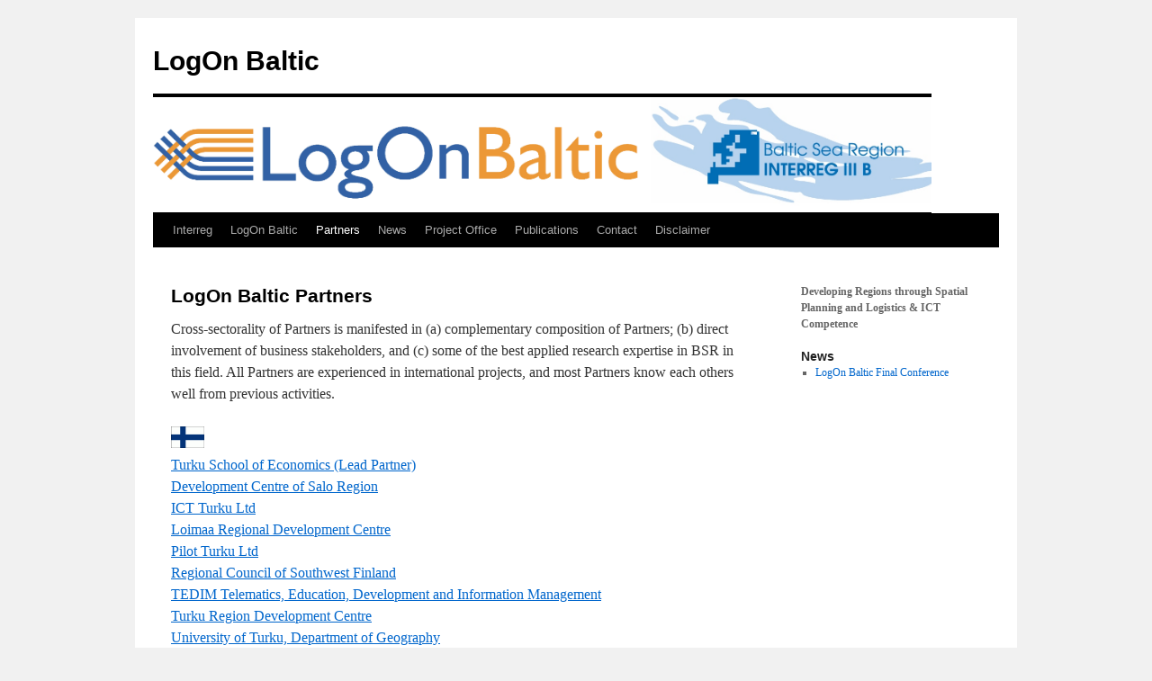

--- FILE ---
content_type: text/html; charset=UTF-8
request_url: https://blogit.utu.fi/logonbaltic/logon-baltic-partners/
body_size: 53792
content:
<!DOCTYPE html>
<html lang="en-GB">
<head>
<meta charset="UTF-8" />
<title>
LogOn Baltic Partners | LogOn Baltic	</title>
<link rel="profile" href="https://gmpg.org/xfn/11" />
<link rel="stylesheet" type="text/css" media="all" href="https://blogit.utu.fi/logonbaltic/wp-content/themes/twentyten/style.css?ver=20250415" />
<link rel="pingback" href="https://blogit.utu.fi/logonbaltic/xmlrpc.php">
		<script type="text/javascript">
			(function(window) {
				window.dm_redirect_to = function(){
					if( "" ){
						window.location.href = "";
					}else{
						window.location.reload();
					}
				};
				var document = window.document;
				var url = 'https://blogit.utu.fi/dm-sso-endpoint/1769065982/?dm_action=domainmap-check-login-status&domain=blogit.utu.fi';
				var iframe = document.createElement('iframe');
				(iframe.frameElement || iframe).style.cssText =
						"width: 0; height: 0; border: 0";
				iframe.src = "javascript:false";
				var where = document.getElementsByTagName('script')[0];
				where.parentNode.insertBefore(iframe, where);
				var doc = iframe.contentWindow.document;
				doc.open().write('<body onload="'+
						'var js = document.createElement(\'script\');'+
						'js.src = \''+ url +'\';'+
						'document.body.appendChild(js);">');
				doc.close();

			}(parent.window));
		</script>
		<meta name='robots' content='max-image-preview:large' />
	<style>img:is([sizes="auto" i], [sizes^="auto," i]) { contain-intrinsic-size: 3000px 1500px }</style>
	<link rel="alternate" type="application/rss+xml" title="LogOn Baltic &raquo; Feed" href="https://blogit.utu.fi/logonbaltic/feed/" />
<link rel="alternate" type="application/rss+xml" title="LogOn Baltic &raquo; Comments Feed" href="https://blogit.utu.fi/logonbaltic/comments/feed/" />
<script type="text/javascript">
/* <![CDATA[ */
window._wpemojiSettings = {"baseUrl":"https:\/\/s.w.org\/images\/core\/emoji\/16.0.1\/72x72\/","ext":".png","svgUrl":"https:\/\/s.w.org\/images\/core\/emoji\/16.0.1\/svg\/","svgExt":".svg","source":{"concatemoji":"https:\/\/blogit.utu.fi\/logonbaltic\/wp-includes\/js\/wp-emoji-release.min.js?ver=6.8.3"}};
/*! This file is auto-generated */
!function(s,n){var o,i,e;function c(e){try{var t={supportTests:e,timestamp:(new Date).valueOf()};sessionStorage.setItem(o,JSON.stringify(t))}catch(e){}}function p(e,t,n){e.clearRect(0,0,e.canvas.width,e.canvas.height),e.fillText(t,0,0);var t=new Uint32Array(e.getImageData(0,0,e.canvas.width,e.canvas.height).data),a=(e.clearRect(0,0,e.canvas.width,e.canvas.height),e.fillText(n,0,0),new Uint32Array(e.getImageData(0,0,e.canvas.width,e.canvas.height).data));return t.every(function(e,t){return e===a[t]})}function u(e,t){e.clearRect(0,0,e.canvas.width,e.canvas.height),e.fillText(t,0,0);for(var n=e.getImageData(16,16,1,1),a=0;a<n.data.length;a++)if(0!==n.data[a])return!1;return!0}function f(e,t,n,a){switch(t){case"flag":return n(e,"\ud83c\udff3\ufe0f\u200d\u26a7\ufe0f","\ud83c\udff3\ufe0f\u200b\u26a7\ufe0f")?!1:!n(e,"\ud83c\udde8\ud83c\uddf6","\ud83c\udde8\u200b\ud83c\uddf6")&&!n(e,"\ud83c\udff4\udb40\udc67\udb40\udc62\udb40\udc65\udb40\udc6e\udb40\udc67\udb40\udc7f","\ud83c\udff4\u200b\udb40\udc67\u200b\udb40\udc62\u200b\udb40\udc65\u200b\udb40\udc6e\u200b\udb40\udc67\u200b\udb40\udc7f");case"emoji":return!a(e,"\ud83e\udedf")}return!1}function g(e,t,n,a){var r="undefined"!=typeof WorkerGlobalScope&&self instanceof WorkerGlobalScope?new OffscreenCanvas(300,150):s.createElement("canvas"),o=r.getContext("2d",{willReadFrequently:!0}),i=(o.textBaseline="top",o.font="600 32px Arial",{});return e.forEach(function(e){i[e]=t(o,e,n,a)}),i}function t(e){var t=s.createElement("script");t.src=e,t.defer=!0,s.head.appendChild(t)}"undefined"!=typeof Promise&&(o="wpEmojiSettingsSupports",i=["flag","emoji"],n.supports={everything:!0,everythingExceptFlag:!0},e=new Promise(function(e){s.addEventListener("DOMContentLoaded",e,{once:!0})}),new Promise(function(t){var n=function(){try{var e=JSON.parse(sessionStorage.getItem(o));if("object"==typeof e&&"number"==typeof e.timestamp&&(new Date).valueOf()<e.timestamp+604800&&"object"==typeof e.supportTests)return e.supportTests}catch(e){}return null}();if(!n){if("undefined"!=typeof Worker&&"undefined"!=typeof OffscreenCanvas&&"undefined"!=typeof URL&&URL.createObjectURL&&"undefined"!=typeof Blob)try{var e="postMessage("+g.toString()+"("+[JSON.stringify(i),f.toString(),p.toString(),u.toString()].join(",")+"));",a=new Blob([e],{type:"text/javascript"}),r=new Worker(URL.createObjectURL(a),{name:"wpTestEmojiSupports"});return void(r.onmessage=function(e){c(n=e.data),r.terminate(),t(n)})}catch(e){}c(n=g(i,f,p,u))}t(n)}).then(function(e){for(var t in e)n.supports[t]=e[t],n.supports.everything=n.supports.everything&&n.supports[t],"flag"!==t&&(n.supports.everythingExceptFlag=n.supports.everythingExceptFlag&&n.supports[t]);n.supports.everythingExceptFlag=n.supports.everythingExceptFlag&&!n.supports.flag,n.DOMReady=!1,n.readyCallback=function(){n.DOMReady=!0}}).then(function(){return e}).then(function(){var e;n.supports.everything||(n.readyCallback(),(e=n.source||{}).concatemoji?t(e.concatemoji):e.wpemoji&&e.twemoji&&(t(e.twemoji),t(e.wpemoji)))}))}((window,document),window._wpemojiSettings);
/* ]]> */
</script>
<style id='wp-emoji-styles-inline-css' type='text/css'>

	img.wp-smiley, img.emoji {
		display: inline !important;
		border: none !important;
		box-shadow: none !important;
		height: 1em !important;
		width: 1em !important;
		margin: 0 0.07em !important;
		vertical-align: -0.1em !important;
		background: none !important;
		padding: 0 !important;
	}
</style>
<link rel='stylesheet' id='wp-block-library-css' href='https://blogit.utu.fi/logonbaltic/wp-includes/css/dist/block-library/style.min.css?ver=6.8.3' type='text/css' media='all' />
<style id='wp-block-library-theme-inline-css' type='text/css'>
.wp-block-audio :where(figcaption){color:#555;font-size:13px;text-align:center}.is-dark-theme .wp-block-audio :where(figcaption){color:#ffffffa6}.wp-block-audio{margin:0 0 1em}.wp-block-code{border:1px solid #ccc;border-radius:4px;font-family:Menlo,Consolas,monaco,monospace;padding:.8em 1em}.wp-block-embed :where(figcaption){color:#555;font-size:13px;text-align:center}.is-dark-theme .wp-block-embed :where(figcaption){color:#ffffffa6}.wp-block-embed{margin:0 0 1em}.blocks-gallery-caption{color:#555;font-size:13px;text-align:center}.is-dark-theme .blocks-gallery-caption{color:#ffffffa6}:root :where(.wp-block-image figcaption){color:#555;font-size:13px;text-align:center}.is-dark-theme :root :where(.wp-block-image figcaption){color:#ffffffa6}.wp-block-image{margin:0 0 1em}.wp-block-pullquote{border-bottom:4px solid;border-top:4px solid;color:currentColor;margin-bottom:1.75em}.wp-block-pullquote cite,.wp-block-pullquote footer,.wp-block-pullquote__citation{color:currentColor;font-size:.8125em;font-style:normal;text-transform:uppercase}.wp-block-quote{border-left:.25em solid;margin:0 0 1.75em;padding-left:1em}.wp-block-quote cite,.wp-block-quote footer{color:currentColor;font-size:.8125em;font-style:normal;position:relative}.wp-block-quote:where(.has-text-align-right){border-left:none;border-right:.25em solid;padding-left:0;padding-right:1em}.wp-block-quote:where(.has-text-align-center){border:none;padding-left:0}.wp-block-quote.is-large,.wp-block-quote.is-style-large,.wp-block-quote:where(.is-style-plain){border:none}.wp-block-search .wp-block-search__label{font-weight:700}.wp-block-search__button{border:1px solid #ccc;padding:.375em .625em}:where(.wp-block-group.has-background){padding:1.25em 2.375em}.wp-block-separator.has-css-opacity{opacity:.4}.wp-block-separator{border:none;border-bottom:2px solid;margin-left:auto;margin-right:auto}.wp-block-separator.has-alpha-channel-opacity{opacity:1}.wp-block-separator:not(.is-style-wide):not(.is-style-dots){width:100px}.wp-block-separator.has-background:not(.is-style-dots){border-bottom:none;height:1px}.wp-block-separator.has-background:not(.is-style-wide):not(.is-style-dots){height:2px}.wp-block-table{margin:0 0 1em}.wp-block-table td,.wp-block-table th{word-break:normal}.wp-block-table :where(figcaption){color:#555;font-size:13px;text-align:center}.is-dark-theme .wp-block-table :where(figcaption){color:#ffffffa6}.wp-block-video :where(figcaption){color:#555;font-size:13px;text-align:center}.is-dark-theme .wp-block-video :where(figcaption){color:#ffffffa6}.wp-block-video{margin:0 0 1em}:root :where(.wp-block-template-part.has-background){margin-bottom:0;margin-top:0;padding:1.25em 2.375em}
</style>
<style id='classic-theme-styles-inline-css' type='text/css'>
/*! This file is auto-generated */
.wp-block-button__link{color:#fff;background-color:#32373c;border-radius:9999px;box-shadow:none;text-decoration:none;padding:calc(.667em + 2px) calc(1.333em + 2px);font-size:1.125em}.wp-block-file__button{background:#32373c;color:#fff;text-decoration:none}
</style>
<style id='wsi-iframe-block-style-inline-css' type='text/css'>
/*!***************************************************************************************************************************************************************************************************************************************!*\
  !*** css ./node_modules/css-loader/dist/cjs.js??ruleSet[1].rules[3].use[1]!./node_modules/postcss-loader/dist/cjs.js??ruleSet[1].rules[3].use[2]!./node_modules/sass-loader/dist/cjs.js??ruleSet[1].rules[3].use[3]!./src/style.scss ***!
  \***************************************************************************************************************************************************************************************************************************************/
/**
 * The following styles get applied both on the front of your site
 * and in the editor.
 *
 * Replace them with your own styles or remove the file completely.
 */
.iframe-block-container {
  display: flex;
  justify-content: center;
}

/*# sourceMappingURL=style-index.css.map*/
</style>
<style id='global-styles-inline-css' type='text/css'>
:root{--wp--preset--aspect-ratio--square: 1;--wp--preset--aspect-ratio--4-3: 4/3;--wp--preset--aspect-ratio--3-4: 3/4;--wp--preset--aspect-ratio--3-2: 3/2;--wp--preset--aspect-ratio--2-3: 2/3;--wp--preset--aspect-ratio--16-9: 16/9;--wp--preset--aspect-ratio--9-16: 9/16;--wp--preset--color--black: #000;--wp--preset--color--cyan-bluish-gray: #abb8c3;--wp--preset--color--white: #fff;--wp--preset--color--pale-pink: #f78da7;--wp--preset--color--vivid-red: #cf2e2e;--wp--preset--color--luminous-vivid-orange: #ff6900;--wp--preset--color--luminous-vivid-amber: #fcb900;--wp--preset--color--light-green-cyan: #7bdcb5;--wp--preset--color--vivid-green-cyan: #00d084;--wp--preset--color--pale-cyan-blue: #8ed1fc;--wp--preset--color--vivid-cyan-blue: #0693e3;--wp--preset--color--vivid-purple: #9b51e0;--wp--preset--color--blue: #0066cc;--wp--preset--color--medium-gray: #666;--wp--preset--color--light-gray: #f1f1f1;--wp--preset--gradient--vivid-cyan-blue-to-vivid-purple: linear-gradient(135deg,rgba(6,147,227,1) 0%,rgb(155,81,224) 100%);--wp--preset--gradient--light-green-cyan-to-vivid-green-cyan: linear-gradient(135deg,rgb(122,220,180) 0%,rgb(0,208,130) 100%);--wp--preset--gradient--luminous-vivid-amber-to-luminous-vivid-orange: linear-gradient(135deg,rgba(252,185,0,1) 0%,rgba(255,105,0,1) 100%);--wp--preset--gradient--luminous-vivid-orange-to-vivid-red: linear-gradient(135deg,rgba(255,105,0,1) 0%,rgb(207,46,46) 100%);--wp--preset--gradient--very-light-gray-to-cyan-bluish-gray: linear-gradient(135deg,rgb(238,238,238) 0%,rgb(169,184,195) 100%);--wp--preset--gradient--cool-to-warm-spectrum: linear-gradient(135deg,rgb(74,234,220) 0%,rgb(151,120,209) 20%,rgb(207,42,186) 40%,rgb(238,44,130) 60%,rgb(251,105,98) 80%,rgb(254,248,76) 100%);--wp--preset--gradient--blush-light-purple: linear-gradient(135deg,rgb(255,206,236) 0%,rgb(152,150,240) 100%);--wp--preset--gradient--blush-bordeaux: linear-gradient(135deg,rgb(254,205,165) 0%,rgb(254,45,45) 50%,rgb(107,0,62) 100%);--wp--preset--gradient--luminous-dusk: linear-gradient(135deg,rgb(255,203,112) 0%,rgb(199,81,192) 50%,rgb(65,88,208) 100%);--wp--preset--gradient--pale-ocean: linear-gradient(135deg,rgb(255,245,203) 0%,rgb(182,227,212) 50%,rgb(51,167,181) 100%);--wp--preset--gradient--electric-grass: linear-gradient(135deg,rgb(202,248,128) 0%,rgb(113,206,126) 100%);--wp--preset--gradient--midnight: linear-gradient(135deg,rgb(2,3,129) 0%,rgb(40,116,252) 100%);--wp--preset--font-size--small: 13px;--wp--preset--font-size--medium: 20px;--wp--preset--font-size--large: 36px;--wp--preset--font-size--x-large: 42px;--wp--preset--spacing--20: 0.44rem;--wp--preset--spacing--30: 0.67rem;--wp--preset--spacing--40: 1rem;--wp--preset--spacing--50: 1.5rem;--wp--preset--spacing--60: 2.25rem;--wp--preset--spacing--70: 3.38rem;--wp--preset--spacing--80: 5.06rem;--wp--preset--shadow--natural: 6px 6px 9px rgba(0, 0, 0, 0.2);--wp--preset--shadow--deep: 12px 12px 50px rgba(0, 0, 0, 0.4);--wp--preset--shadow--sharp: 6px 6px 0px rgba(0, 0, 0, 0.2);--wp--preset--shadow--outlined: 6px 6px 0px -3px rgba(255, 255, 255, 1), 6px 6px rgba(0, 0, 0, 1);--wp--preset--shadow--crisp: 6px 6px 0px rgba(0, 0, 0, 1);}:where(.is-layout-flex){gap: 0.5em;}:where(.is-layout-grid){gap: 0.5em;}body .is-layout-flex{display: flex;}.is-layout-flex{flex-wrap: wrap;align-items: center;}.is-layout-flex > :is(*, div){margin: 0;}body .is-layout-grid{display: grid;}.is-layout-grid > :is(*, div){margin: 0;}:where(.wp-block-columns.is-layout-flex){gap: 2em;}:where(.wp-block-columns.is-layout-grid){gap: 2em;}:where(.wp-block-post-template.is-layout-flex){gap: 1.25em;}:where(.wp-block-post-template.is-layout-grid){gap: 1.25em;}.has-black-color{color: var(--wp--preset--color--black) !important;}.has-cyan-bluish-gray-color{color: var(--wp--preset--color--cyan-bluish-gray) !important;}.has-white-color{color: var(--wp--preset--color--white) !important;}.has-pale-pink-color{color: var(--wp--preset--color--pale-pink) !important;}.has-vivid-red-color{color: var(--wp--preset--color--vivid-red) !important;}.has-luminous-vivid-orange-color{color: var(--wp--preset--color--luminous-vivid-orange) !important;}.has-luminous-vivid-amber-color{color: var(--wp--preset--color--luminous-vivid-amber) !important;}.has-light-green-cyan-color{color: var(--wp--preset--color--light-green-cyan) !important;}.has-vivid-green-cyan-color{color: var(--wp--preset--color--vivid-green-cyan) !important;}.has-pale-cyan-blue-color{color: var(--wp--preset--color--pale-cyan-blue) !important;}.has-vivid-cyan-blue-color{color: var(--wp--preset--color--vivid-cyan-blue) !important;}.has-vivid-purple-color{color: var(--wp--preset--color--vivid-purple) !important;}.has-black-background-color{background-color: var(--wp--preset--color--black) !important;}.has-cyan-bluish-gray-background-color{background-color: var(--wp--preset--color--cyan-bluish-gray) !important;}.has-white-background-color{background-color: var(--wp--preset--color--white) !important;}.has-pale-pink-background-color{background-color: var(--wp--preset--color--pale-pink) !important;}.has-vivid-red-background-color{background-color: var(--wp--preset--color--vivid-red) !important;}.has-luminous-vivid-orange-background-color{background-color: var(--wp--preset--color--luminous-vivid-orange) !important;}.has-luminous-vivid-amber-background-color{background-color: var(--wp--preset--color--luminous-vivid-amber) !important;}.has-light-green-cyan-background-color{background-color: var(--wp--preset--color--light-green-cyan) !important;}.has-vivid-green-cyan-background-color{background-color: var(--wp--preset--color--vivid-green-cyan) !important;}.has-pale-cyan-blue-background-color{background-color: var(--wp--preset--color--pale-cyan-blue) !important;}.has-vivid-cyan-blue-background-color{background-color: var(--wp--preset--color--vivid-cyan-blue) !important;}.has-vivid-purple-background-color{background-color: var(--wp--preset--color--vivid-purple) !important;}.has-black-border-color{border-color: var(--wp--preset--color--black) !important;}.has-cyan-bluish-gray-border-color{border-color: var(--wp--preset--color--cyan-bluish-gray) !important;}.has-white-border-color{border-color: var(--wp--preset--color--white) !important;}.has-pale-pink-border-color{border-color: var(--wp--preset--color--pale-pink) !important;}.has-vivid-red-border-color{border-color: var(--wp--preset--color--vivid-red) !important;}.has-luminous-vivid-orange-border-color{border-color: var(--wp--preset--color--luminous-vivid-orange) !important;}.has-luminous-vivid-amber-border-color{border-color: var(--wp--preset--color--luminous-vivid-amber) !important;}.has-light-green-cyan-border-color{border-color: var(--wp--preset--color--light-green-cyan) !important;}.has-vivid-green-cyan-border-color{border-color: var(--wp--preset--color--vivid-green-cyan) !important;}.has-pale-cyan-blue-border-color{border-color: var(--wp--preset--color--pale-cyan-blue) !important;}.has-vivid-cyan-blue-border-color{border-color: var(--wp--preset--color--vivid-cyan-blue) !important;}.has-vivid-purple-border-color{border-color: var(--wp--preset--color--vivid-purple) !important;}.has-vivid-cyan-blue-to-vivid-purple-gradient-background{background: var(--wp--preset--gradient--vivid-cyan-blue-to-vivid-purple) !important;}.has-light-green-cyan-to-vivid-green-cyan-gradient-background{background: var(--wp--preset--gradient--light-green-cyan-to-vivid-green-cyan) !important;}.has-luminous-vivid-amber-to-luminous-vivid-orange-gradient-background{background: var(--wp--preset--gradient--luminous-vivid-amber-to-luminous-vivid-orange) !important;}.has-luminous-vivid-orange-to-vivid-red-gradient-background{background: var(--wp--preset--gradient--luminous-vivid-orange-to-vivid-red) !important;}.has-very-light-gray-to-cyan-bluish-gray-gradient-background{background: var(--wp--preset--gradient--very-light-gray-to-cyan-bluish-gray) !important;}.has-cool-to-warm-spectrum-gradient-background{background: var(--wp--preset--gradient--cool-to-warm-spectrum) !important;}.has-blush-light-purple-gradient-background{background: var(--wp--preset--gradient--blush-light-purple) !important;}.has-blush-bordeaux-gradient-background{background: var(--wp--preset--gradient--blush-bordeaux) !important;}.has-luminous-dusk-gradient-background{background: var(--wp--preset--gradient--luminous-dusk) !important;}.has-pale-ocean-gradient-background{background: var(--wp--preset--gradient--pale-ocean) !important;}.has-electric-grass-gradient-background{background: var(--wp--preset--gradient--electric-grass) !important;}.has-midnight-gradient-background{background: var(--wp--preset--gradient--midnight) !important;}.has-small-font-size{font-size: var(--wp--preset--font-size--small) !important;}.has-medium-font-size{font-size: var(--wp--preset--font-size--medium) !important;}.has-large-font-size{font-size: var(--wp--preset--font-size--large) !important;}.has-x-large-font-size{font-size: var(--wp--preset--font-size--x-large) !important;}
:where(.wp-block-post-template.is-layout-flex){gap: 1.25em;}:where(.wp-block-post-template.is-layout-grid){gap: 1.25em;}
:where(.wp-block-columns.is-layout-flex){gap: 2em;}:where(.wp-block-columns.is-layout-grid){gap: 2em;}
:root :where(.wp-block-pullquote){font-size: 1.5em;line-height: 1.6;}
</style>
<link rel='stylesheet' id='twentyten-block-style-css' href='https://blogit.utu.fi/logonbaltic/wp-content/themes/twentyten/blocks.css?ver=20250220' type='text/css' media='all' />
<link rel="https://api.w.org/" href="https://blogit.utu.fi/logonbaltic/wp-json/" /><link rel="alternate" title="JSON" type="application/json" href="https://blogit.utu.fi/logonbaltic/wp-json/wp/v2/pages/26" /><link rel="EditURI" type="application/rsd+xml" title="RSD" href="https://blogit.utu.fi/logonbaltic/xmlrpc.php?rsd" />
<meta name="generator" content="WordPress 6.8.3" />
<link rel="canonical" href="https://blogit.utu.fi/logonbaltic/logon-baltic-partners/" />
<link rel='shortlink' href='https://blogit.utu.fi/logonbaltic/?p=26' />
<link rel="alternate" title="oEmbed (JSON)" type="application/json+oembed" href="https://blogit.utu.fi/logonbaltic/wp-json/oembed/1.0/embed?url=https%3A%2F%2Fblogit.utu.fi%2Flogonbaltic%2Flogon-baltic-partners%2F" />
<link rel="alternate" title="oEmbed (XML)" type="text/xml+oembed" href="https://blogit.utu.fi/logonbaltic/wp-json/oembed/1.0/embed?url=https%3A%2F%2Fblogit.utu.fi%2Flogonbaltic%2Flogon-baltic-partners%2F&#038;format=xml" />
<!-- Analytics by WP Statistics - https://wp-statistics.com -->
</head>

<body class="wp-singular page-template-default page page-id-26 wp-theme-twentyten">
<div id="wrapper" class="hfeed">
		<a href="#content" class="screen-reader-text skip-link">Skip to content</a>
	<div id="header">
		<div id="masthead">
			<div id="branding" role="banner">
								<div id="site-title">
					<span>
											<a href="https://blogit.utu.fi/logonbaltic/" rel="home" >LogOn Baltic</a>
					</span>
				</div>
				<div id="site-description"></div>

				<img src="https://blogit.utu.fi/logonbaltic/wp-content/uploads/sites/269/2019/06/Yhdistetty-logo-blogit.utu-sivustolle.png" width="865" height="128" alt="LogOn Baltic" srcset="https://blogit.utu.fi/logonbaltic/wp-content/uploads/sites/269/2019/06/Yhdistetty-logo-blogit.utu-sivustolle.png 865w, https://blogit.utu.fi/logonbaltic/wp-content/uploads/sites/269/2019/06/Yhdistetty-logo-blogit.utu-sivustolle-300x44.png 300w, https://blogit.utu.fi/logonbaltic/wp-content/uploads/sites/269/2019/06/Yhdistetty-logo-blogit.utu-sivustolle-768x114.png 768w" sizes="(max-width: 865px) 100vw, 865px" decoding="async" fetchpriority="high" />			</div><!-- #branding -->

			<div id="access" role="navigation">
				<div class="menu-header"><ul id="menu-main-menu" class="menu"><li id="menu-item-101" class="menu-item menu-item-type-post_type menu-item-object-page menu-item-101"><a href="https://blogit.utu.fi/logonbaltic/the-baltic-sea-region-interreg-iii-b-neighbourhood-programme/">Interreg</a></li>
<li id="menu-item-107" class="menu-item menu-item-type-post_type menu-item-object-page menu-item-107"><a href="https://blogit.utu.fi/logonbaltic/key-objectives/">LogOn Baltic</a></li>
<li id="menu-item-104" class="menu-item menu-item-type-post_type menu-item-object-page current-menu-item page_item page-item-26 current_page_item menu-item-104"><a href="https://blogit.utu.fi/logonbaltic/logon-baltic-partners/" aria-current="page">Partners</a></li>
<li id="menu-item-1103" class="menu-item menu-item-type-post_type menu-item-object-page menu-item-1103"><a href="https://blogit.utu.fi/logonbaltic/news/">News</a></li>
<li id="menu-item-113" class="menu-item menu-item-type-post_type menu-item-object-page menu-item-113"><a href="https://blogit.utu.fi/logonbaltic/project-office/">Project Office</a></li>
<li id="menu-item-251" class="menu-item menu-item-type-post_type menu-item-object-page menu-item-251"><a href="https://blogit.utu.fi/logonbaltic/publications/">Publications</a></li>
<li id="menu-item-1439" class="menu-item menu-item-type-post_type menu-item-object-page menu-item-1439"><a href="https://blogit.utu.fi/logonbaltic/contact/">Contact</a></li>
<li id="menu-item-110" class="menu-item menu-item-type-post_type menu-item-object-page menu-item-110"><a href="https://blogit.utu.fi/logonbaltic/disclaimer/">Disclaimer</a></li>
</ul></div>			</div><!-- #access -->
		</div><!-- #masthead -->
	</div><!-- #header -->

	<div id="main">

		<div id="container">
			<div id="content" role="main">

			

				<div id="post-26" class="post-26 page type-page status-publish hentry">
											<h1 class="entry-title">LogOn Baltic Partners</h1>
					
					<div class="entry-content">
						<p>Cross-sectorality of Partners is manifested in (a) complementary composition of Partners; (b) direct involvement of business stakeholders, and (c) some of the best applied research expertise in BSR in this field. All Partners are experienced in international projects, and most Partners know each others well from previous activities.</p>
<p><img decoding="async" class="alignnone wp-image-122" src="https://blogit.utu.fi/logonbaltic/wp-content/uploads/sites/269/2019/01/Suomi-300x184.gif" alt="" width="37" height="24" /><br />
<a href="#section1">Turku School of Economics (Lead Partner)</a><br />
<a href="#section2">Development Centre of Salo Region</a><br />
<a href="#section3">ICT Turku Ltd </a><br />
<a href="#section4">Loimaa Regional Development Centre</a><br />
<a href="#section5">Pilot Turku Ltd</a><br />
<a href="#section6">Regional Council of Southwest Finland</a><br />
<a href="#section7">TEDIM Telematics, Education, Development and Information Management</a><br />
<a href="#section8">Turku Region Development Centre</a><br />
<a href="#section9">University of Turku, Department of Geography</a></p>
<p><img decoding="async" class="wp-image-146 alignnone" src="https://blogit.utu.fi/logonbaltic/wp-content/uploads/sites/269/2019/01/Saksa-300x179.gif" alt="" width="37" height="24" /><br />
<a href="#section10">Business Association of Wismar</a><br />
<a href="#section11">Federal Association of SME&#8217;s (Section for Northern Germany)</a><br />
<a href="#section12"> Kühne School of Logistics and Management GmbH </a><br />
<a href="#section13"> Ministry for Transport, Building and Regional Development Mecklenburg-Vorpommern</a><br />
<a href="#section14">Wismar University</a><br />
<a href="#section15">Growth Initiative Süderelbe AG (subcontracted partner)</a></p>
<p><img loading="lazy" decoding="async" class="wp-image-125 alignnone" src="https://blogit.utu.fi/logonbaltic/wp-content/uploads/sites/269/2019/01/Tanska.gif" alt="" width="37" height="24" /><br />
<a href="#section16">FDT Association of Danish Transport Centres</a></p>
<p><img loading="lazy" decoding="async" class="alignnone wp-image-131" src="https://blogit.utu.fi/logonbaltic/wp-content/uploads/sites/269/2019/01/Viro-300x191.gif" alt="" width="37" height="24" /><br />
<a href="#section17">Estonian Logistics Union</a><br />
<a href="#section18">Tallinn City Government</a><br />
<a href="#section19">Tartu Science Park</a></p>
<p><img loading="lazy" decoding="async" class="alignnone wp-image-134" src="https://blogit.utu.fi/logonbaltic/wp-content/uploads/sites/269/2019/01/Latvia-300x152.gif" alt="" width="37" height="24" /><br />
<a href="#section20">Logistics and Customs Brokers Association</a><br />
<a href="#section21">Riga City Council, City Development department </a><br />
<a href="#section22">Transport and Telecommunication Institute</a></p>
<p><img loading="lazy" decoding="async" class="alignnone wp-image-137" src="https://blogit.utu.fi/logonbaltic/wp-content/uploads/sites/269/2019/01/Liettua.gif" alt="" width="37" height="24" /><br />
<a href="#section23">Vilnius Gediminas Technical University </a></p>
<p><img loading="lazy" decoding="async" class="alignnone wp-image-140" src="https://blogit.utu.fi/logonbaltic/wp-content/uploads/sites/269/2019/01/Puola.gif" alt="" width="37" height="24" /><br />
<a href="#section24">City of Pruszcz Gdański</a><br />
<a href="#section25">Polish Logistics Association</a></p>
<p><img loading="lazy" decoding="async" class="alignnone wp-image-143" src="https://blogit.utu.fi/logonbaltic/wp-content/uploads/sites/269/2019/01/Ruotsi-300x187.gif" alt="" width="37" height="24" /><br />
<a href="#section26">Linköping University, Linköping School of Management, Logistics Management</a><br />
<a href="#section27">Östsam Regional Development Council</a><br />
<a href="#section28">Transportcentrum AB</a></p>
<p><img loading="lazy" decoding="async" class="alignnone wp-image-128" src="https://blogit.utu.fi/logonbaltic/wp-content/uploads/sites/269/2019/01/Venäjä.gif" alt="" width="37" height="24" /><br />
<a href="#section29">Non profit training and research center of adult education &#8220;Protey&#8221;</a><br />
<a href="#section30">North Western Russia Logistics Development and Information Center ILOT</a><br />
<a href="#section31">Saint Petersburg Government Committee of Transport-Transit Policy</a><b><a name="Turku"></a></b></p>
<p>&nbsp;</p>
<p><b><a id="section1"></a>Turku School of Economics (TSE) </b>is a public university in the field of business science. Project management is with the TSEBA Logistics (staff of 15), with extensive research and policy-making experience. Other contributing units comprise SME Institute, Pan-European Institute specialising in Russian markets &amp; Finland Futures Research Center, researching alternative futures and related challenges/opportunities in policy making, incl. regional planning foresight studies. TSE Project Unit has worked in over 100 EU co-funded projects.</p>
<p>Homepage: <a href="https://www.utu.fi/en" target="_blank" rel="noopener"> www.utu.fi</a></p>
<p>Contact</p>
<p>Turku School of Economics (Lead Partner)<br />
LogOn Baltic Project Office<br />
Rehtorinpellonkatu 3<br />
FI-20500 TURKU<br />
FINLAND</p>
<p>Project Director Prof. Lauri Ojala<br />
phone +358 2 4814 243<br />
mobile +358 50 502 7031<br />
e-mail lauri.ojala@tse.fi</p>
<p><b><a id="section2"></a>Development Centre of Salo Region</b> is an organisation owned by 11 municipalities. It provides regional development and co-operation related services for its owners. It consists of units of regional development, enterprise services and municipality services. It benefits from the project through information on possibilities to develop logistics and ICT competence in the region with a strong telecommunications industry cluster. It serves as dissemination and data collection channel with local businesses. Logistics-related spatial planning is one of its current key priorities.</p>
<p>Contact person: Rikumatti Levomäki<br />
Homepage: <a href="http://kehittamiskeskus.salonseutu.fi/english/" target="_blank" rel="noopener"> http://kehittamiskeskus.salonseutu.fi/english/ </a></p>
<p><b><a id="section3"></a>ICT Turku Ltd.</b> is part of Turku Science Park and a cluster focused on information and communications technology. The goal of ICT Turku is to develop the ICT cluster in Southwest Finland into an internationally successful entity of actors. The goal of ICT Turku is perfectly in line with the project objectives. It has a network comprised of more than 1400 companies and units of the ICT field which will be used as dissemination and data collection channel. ICT Turku has participated in Interreg II C projects E-18 co-operation and Baltic Palette.</p>
<p>Contact person: Sirpa Simola<br />
Homepage: <a href="http://www.turkusciencepark.com/TSP/www_en.nsf/(MainMenu)/365343462E8B649FC2256E2B0032AC29?OpenDocument" target="_blank" rel="noopener"> www.turkusciencepark.com</a></p>
<p><b><a id="section4"></a>Loimaa Regional Development Centre</b> is a business service unit owned by 10 municipalities. It works with regional development and aims at enhancing preconditions for a diverse business environment. It gets rigorous information about the possibilities to develop logistics and ICT competence in the semi-rural region and serves as dissemination and data collection channel to the local businesses. Logistics-related spatial planning is one of its current key priorities.</p>
<p>Contact person: Pertti Pulli<br />
Homepage: <a href="http://www.loimaanseutu.fi/kehittamiskeskus/" target="_blank" rel="noopener"> www.loimaanseutu.fi/kehittamiskeskus/</a></p>
<p><b><a id="section5"></a>Pilot Turku Ltd</b> is a development company owned by the City of Turku. It focuses on promoting the international logistics operations in the Turku Region. The purpose of the organisation is to provide the customers with a single service channel for contacting all decision-makers and actors, thus lowering the thresholds of language, culture and bureaucracy. Pilot Turku provides its logistics competence and contacts to the project. It also serves as a dissemination channel and data collection channel to the local businesses. They have previously participated in Interreg projects NeLoC and InLoC.</p>
<p>Contact person: Tuomas Mikkola<br />
Homepage: <a href="http://www.pilotturku.com/index.asp?viewID=1543&amp;language=3" target="_blank" rel="noopener"> www.pilotturku.com</a></p>
<p><b><a id="section6"></a>Regional Council of Southwest Finland</b> is a joint municipal authority which functions in accordance with the principles of municipal self-government, operating as the authority on regional development as well as the region’s planning and lobbying organisation. In LogOn Baltic especially Regional Council’s knowledge on the regional spatial planning will be an essential part. The Council also is a direct connection to other local authorities and policy makers. At the moment they are hosting the South Finland Coastal Zone Interreg IIIA Programme.</p>
<p>Contact person: Eero Löytönen<br />
Homepage: <a href="http://www.varsinais-suomi.fi/Default.aspx?id=335593" target="_blank" rel="noopener"> www.varsinais-suomi.fi</a></p>
<p><b><a id="section7"></a>TEDIM</b> is a joint organ of the Ministries of Transport around the Baltic Sea. It is a development forum for (i) logistics co-operation between the EU and Russia, as well as between the EU Member States, (ii) dissemination of best practices in transport and logistics and (iii) use of telematics in transport and logistics. A hallmark of TEDIM projects is a unique co-operation between private and public sector. TEDIM joins as an advisory partner with the main task to reach out to all Ministries of Transport in the BSR with LogOn Baltic results.</p>
<p>Contact person: Tuija Maanoja<br />
Homepage: <a href="http://www.tedim.com/" target="_blank" rel="noopener"> www.tedim.com</a></p>
<p><b><a id="section8"></a>Turku Region Development Centre </b>is a public development organisation comprising 18 municipalities in Southwest Finland. TAD Centre’s main objective is to create an environment that promotes dynamic enterprise activities in Turku region and to co-ordinate business policies in the region. TAD Centre participates and co-ordinates strategic development projects to support and create the growth in the region, incl. many logistics and ICT projects. TAD Centre has been a partner in several EU projects, including Interreg project the Baltic Business Network and ESR project HighTech Way.</p>
<p>Contact person: Heidi Leppimäki<br />
Homepage: <a href="http://www.turunseutu.net" target="_blank" rel="noopener"> www.turunseutu.net</a></p>
<p><b><a id="section9"></a>Department of Geography at University of Turku</b> brings research competence on regional planning and GIS-analysis into the project. The Department&#8217;s extensive applied research provides society with specific regional knowledge to fulfil the needs of planning and decision-making. Urban geography is one of the strongest fields of research, including different research programmes of future urban developments and urban renewal processes, so this is an opportunity to exploit the knowledge in practice.</p>
<p>Contact person: Harri Andersson<br />
Homepage: <a href="http://www.sci.utu.fi/maantiede/en/" target="_blank" rel="noopener">www.sci.utu.fi/maantiede</a></p>
<p><a id="section10"></a> <b>Business Association of Wismar (WWG)</b> represents a regional association of enterprises in the Wismar area where the majority of the companies can be characterised as SME&#8217;s. As a partner in some national projects in the field of maritime and wood related logistics and ICT, WWG will mainly contribute to the empiric part of the project covering the Mecklenburg area. The partner will furthermore integrate its experience and its economic expertise in logistics and ICT by developing concepts and action plans for the regional development based on the project results.</p>
<p>Contact person: Nataliya Korzhynska<br />
Homepage: <a href="http://www.wwg-wismar.de" target="_blank" rel="noopener"> www.wwg-wismar.de</a></p>
<p><b><a id="section11"></a>The Federal association of SME&#8217;s</b> is the biggest German association of enterprises with sections all over Germany. The participating section represents enterprises in Hamburg, Schleswig-Holstein and Mecklenburg-Vorpommern. The partner will contribute a representative picture of the logistical and related ICT needs of their enterprises and will guarantee the full coverage of the empiric results of the project. The experience and the economic expertise of the partner will safeguard the development of applicable new concepts &amp; action plans for the regional development based on the project results.</p>
<p>Contact person: Wolf Arnold<br />
Homepage: <a href="http://www.bvmw-nord.de" target="_blank" rel="noopener">www.bvmw-nord.de  </a></p>
<p><b><a id="section12"></a> Kühne School of Logistics and Management GmbH </b>(formerly<b> </b> Hamburg School of Logistics (HSL) is an innovative public-private partnership between the Hamburg University of Technology and the Kuehne Foundation of Schindellegi, CH. They aim to foster excellence in their study, research, and professional programs in order to contribute toward the development of management and logistics studies driving their academic community to the achievement of innovative, useful and successful solutions. HSL will participate in LogOn Baltic as WP3 leader with their expertise in logistics research. They will also contribute to workshops and the dissemination.</p>
<p>Contact person: Prof. Wolfgang Kersten<br />
Homepage: <a href="http://www.kuehneschool.de" target="_blank" rel="noopener"> www.kuehneschool.de</a></p>
<p><a id="section13"></a><b>Ministry for Transport, Building and Regional Development M-V</b> has a wide experience as a partner as well as a lead partner in several Interreg, Phare and TACIS projects focused on regional development and spatial planning; e.g. SuPortNet. The Ministry has been one of the driving forces behind the VASAB cooperation. Experience from the role as a spatial planning authority in M-V and from spatial planning cooperation in BSR will contribute to the project, safeguarding project’s direction towards applicable results for daily practice in spatial planning and regional development around the BSR.</p>
<p>Contact person: Karl Schmude<br />
Homepage: <a href="http://www.mv-regierung.de/vm/" target="_blank" rel="noopener"> www.mv-regierung.de/vm/ </a></p>
<p><a id="section14"></a> <b>Wismar University</b> is an experienced partner in national and international projects. Among others, the participating business department of the university has been taking part in international projects focused on entrepreneurship, development &amp; internationalisation of SME&#8217;s, maritime logistics and regional development (e.g. Baltic Business Development Network). They will participate in the project as WP1 leader and will coordinate the contribution of the Mecklenburg partners. Furthermore the analytic work will be done in cooperation with WWG and BVMW within the empiric part of the project.</p>
<p>Contact person: Prof. Gunnar Prause<br />
Homepage: <a href="http://www.hs-wismar.de" target="_blank" rel="noopener"> www.hs-wismar.de</a></p>
<p><a id="section15"></a>The Growth Initiative Süderelbe AG focuses on promoting economic growth and employment in the Southern Hamburg Metropolitan Region. With a cross-border cluster strategy the Süderelbe AG enhances the innovative and competitive position of local enterprises.</p>
<p>Regional networking as well as successful corporation between businesses, service providers and universities provides an excellent basis for a strong and competitive location and its development. With emphasis on logistics the Growth Initiative Süderelbe AG will participate in LogOn Baltic as a subcontracted partner of the HSL &#8211; Hamburg School of Logistics.</p>
<p>Contact person: Dr. Jürgen Glaser<br />
Homepage: <a href="http://www.suederelbe.info" target="_blank" rel="noopener"> www.suederelbe.info</a></p>
<p><b><a id="section16"></a>FDT</b> has an in-depth knowledge and experience in EU transport and logistics and has carried out numerous studies, projects and implementation projects in Europe. FDT has worked for many years with national governments and authorities and has thus a strong network all over Europe on public and private level, which will be utilised in the project. In LogOn Baltic FDT will contribute with its expertise in transport and logistics and project management with references to the following projects: NMC II, InLoC, NeLoC, Baltic Tangent, Sutranet, Decision Support, BaSIM, FV-2000 and SURFF.</p>
<p>Contact person: Kent Bentzen<br />
Homepage: <a href="http://www.fdt.dk" target="_blank" rel="noopener">www.fdt.dk </a></p>
<p><b><a id="section17"></a>Estonian Logistics Association</b> has as members a large group of Estonian companies. As a partner in LogOn Baltic it will help in the data gathering providing information of its member companies and disseminating the results of the project through its Estonian wide network. The association and its members will benefit from the project on long term because they have an opportunity to impact indirectly on the future regional development programmes.</p>
<p>Contact person: Paul Illimar<br />
Homepage: <a href="http://www.logi.ee/Eesmark.asp" target="_blank" rel="noopener"> www.logi.ee</a></p>
<p><a id="section18"></a>Tallinn is the capital and with its over 400 000 inhabitants the largest city of Estonia. <b>Tallinn City Government</b> aims at improving the competitiveness of the Estonian capital region. Its representatives will participate in the workshops directed to the regional development bodies. The City’s Development Direrctor, Mr.Urmas Hallika is personally involved in LogOn Baltic to ensure that the results will directly benefit Tallinn region’s strategic development.</p>
<p>Contact person: Inga Skurihhin<br />
Homepage: <a href="http://www.tallinn.ee/eng" target="_blank" rel="noopener"> www.tallinn.ee</a></p>
<p><b><a id="section19"></a>Tartu Science Park (TSP)</b> was founded in 1992 and was the first organisation in Estonia set up with clearly stated intention to support innovation. TSP supports business innovation activities in the region by networking with universities, public and private sector. The TSP technology incubator offers a variety of services to start-up companies and the ICT Centre organises seminars, courses and contests for students and mediates several national and international ICT activities.</p>
<p>Contact person: Margit Hämarik<br />
Homepage: <a href="http://www.teaduspark.ee/?q=/eng" target="_blank" rel="noopener"> www.teaduspark.ee</a></p>
<p><a id="section20"></a>Organisations and specialists in the fields of Logistics and Customs have joined in <b>Logistics and Customs Brokers Association (LCBA)</b> with the main goal to promote international trade, ensure safe and reliable cargo flow trough Latvia and develop logistics and customs brokers activities in Latvia. LCBA is in active co-operation with European Logistics Association and will help in the European wide dissemination. It also participates in the data gathering.</p>
<p>Contact person: Aivars Tauriņš<br />
Homepage: <a href="http://www.lmba.lv/asoc_eng.htm" target="_blank" rel="noopener"> www.lmba.lv</a></p>
<p><a id="section21"></a>Riga is the capital of Latvia and with its ca. 750 000 inhabitants the biggest city in the Baltic States. <b>Riga City Council</b> aims at improving the competitiveness of the Latvian capital region. The development strategy of Riga is directly benefiting from the results of LogOn Baltic. The representatives of Riga will participate in the meetings directed to the regional development bodies. They will act as the WP4 leader to ensure effective dissemination also to policy-makers within the BSR.</p>
<p>Contact person: Ilona Smite<br />
Homepage: <a href="http://www.riga.lv/EN/Channels/About_Riga/default.htm" target="_blank" rel="noopener"> www.riga.lv</a></p>
<p><a id="section22"></a>The Telematics and Logistics Institute of<b> Transport and Telecommunications Institut</b><b>e (TTI)</b> has a long experience in transport and logistics research and teaching. Their aim is to make productive contributions to the continued progress of the transportation industry of Latvia. TTI has participated in numerous EU projects and is at the moment partner in InLoC and in the Baltic Tangent, both INTERREG projects. TTI brings to the project its know-how on the logistics and ICT field and perform surveys in Latvia.</p>
<p>Contact person: Igor Kabashkin<br />
Homepage: <a href="http://www.tsi.lv" target="_blank" rel="noopener">www.tsi.lv</a></p>
<p><b><a id="section23"></a>Vilnius Gediminas Technical University</b> is a modern higher school with significant educational and research achievements. The University includes 8 faculties, Aviation Institute named after A.Gustaitis, International Studies Centre, Centre for Continuous Education, 10 research institutes and 19 laboratories.</p>
<p>On Sept 1, 2005 over 14 849 students came to the University&#8217;s classrooms, with 3 491 of them being first-year students. Teaching staff numbers 919, including 50 Research fellows. There are also 117 Doctors Habil and Professors, 508 Doctors or Associate Professors, 75 Lectors and 248 Assistants.</p>
<p>The University provides 88 programmes for diploma engineers, undregraduate and graduate (Bachelor and Master) studies in the fields of Humanity Sciences, Physical Sciences, Social Sciences, Technological Sciences, Biomedical Sciences and Art Sciences. Every year VGTU is provided with more various facilities. Thus, according to Resolution No 860 of Lithuanian Government, the University has got the building of 9073 m ² in 1/26 Traku str.</p>
<p>Contact person: Ramūnas Palšaitis<br />
Homepage: <a href="http://www.vgtu.lt/english/" target="_blank" rel="noopener">www.vgtu.lt/english/ </a></p>
<p><b><a id="section24"></a>Pruszcz Gdański </b>is situated in the southern part of Tricity agglomeration, just 10 km from Gdańsk. The city is an essential traffic junction and has over 20 000 inhabitants. It is an attractive city to the investors because of the low taxes and big operating surplus. The city is a member in the Council of Tricity Agglomeration, which concentrates on the development of the area’s communication, economic development etc. LogOn Baltic will help them to develop the city and the whole area. City’s representatives will participate in the project workshops directed to the regional development bodies.</p>
<p>Contact person: Patrycja Grochowska<br />
Homepage: <a href="http://www.pruszcz-gdanski.pl/english.php" target="_blank" rel="noopener"> www.pruszcz-gdanski.pl</a></p>
<p><b><a id="section25"></a>Polish Logistics Association</b> has as members a large group of Polish companies. As a partner in LogOn Baltic it will help in the data gathering providing information of its member companies and disseminating the results of the project through its Poland wide network. The association and its members will benefit from the project on long term because they have an opportunity to impact indirectly on the future regional development programmes.</p>
<p>Contact person: Danuta Kisperska-Moron<br />
Homepage: w<a href="http://www.ptl.net.pl/" target="_blank" rel="noopener">ww.ptl.net.pl</a></p>
<p><a id="section26"></a> The division Logistics Management at <b>Linköping University</b> with 20 staff, is one of the leading academic institutions within Logistics Management in the BSR with good reputation nationally as well as internationally and with experience from numerous industry-sponsored and publicly funded projects, such as the EU Research FP project PROTRANS. They will work as WP2 leader in LogOn Baltic and contribute to the project especially with their expertise in logistics.</p>
<p>Contact person: Håkan Aronsson<br />
Homepage: <a href="http://www.liu.se/en/" target="_blank" rel="noopener"> www.liu.se</a></p>
<p><a id="section27"></a><b>Östsam Regional Development Council</b> works towards the achievement of an enduring economic, social and cultural development of Östergötland. It has 13 municipalities and the County Council as members. They concentrate their activities among the others on communication and IT and development of trade and industry. They will participate in work shops, put the intentions into a regional framework and help out in collecting the data for the research.</p>
<p>Contact person: Per Sandström<br />
Homepage: <a href="http://www.ostsam.se/" target="_blank" rel="noopener">www.ostsam.se</a></p>
<p><a id="section28"></a><b>Transport Centrum AB</b> is a non-profit development company for free enterprise and competence within the logistic and transport area having one of the best logistics locations in Sweden. The majority ownership is public. Together with a number of participants from the private sector, municipality and the university they help to create growth within the private sector through development of the region’s good logistics climate. They focus on issues relating to infrastructure, cluster cooperation and competence development.</p>
<p>Contact person: Staffan Eklind<br />
Homepage: <a href="http://www.transportcentrum.com/" target="_blank" rel="noopener"> www.transportcentrum.com</a></p>
<p><b><a id="section29"></a>Centre “Protey”</b> is a publicly-owned educational body at a state-owned Admiralty shipyard dealing mainly with the questions of material purchasing, inward transportation, reception, warehousing, stock control, material handling and physical distribution in supply management, i.e. all main topics of modern logistics. “Protey” (i.e. Proteus) cooperates with the State Maritime Academy and the Petersburg State Railway University, two main transport educational organisations in Russia, and State Marine Technical University.</p>
<p>Contact person: Natalia Ivanova<br />
Homepage: <a href="http://proteus-spb.ru/" target="_blank" rel="noopener"> http://proteus-spb.ru</a></p>
<p><b><a id="section30"></a>ILOT </b>is a non-commercial company and is the first example of public private partnership in transport and logistics of the region. ILOT’s main activities are monitoring and forecasting of regional and transit cargo flows, ensuring access to logistics information resources for the SMEs, developing and implementing IT of best international standards in logistics and networking with Russian and foreign logistics centres. ILOT has taken part in several international projects; ILOT is a Partner in Interreg project Baltic Palette II.</p>
<p>Contact person: Mikhail Pimonenko<br />
Homepage: <a href="http://www.ilot.wnet.ru/" target="_blank" rel="noopener"> www.ilot.wnet.ru</a></p>
<p><b><a id="section31"></a>St. Petersburg’s Government Committee of Transport Transit Policy</b> is responsible for an efficient development of international and interregion transportation, facilities and services for transit, and logistics. Committee’s main activities are among others taking part in Federal programmes and creation and fulfillment of regional programmes for increasing competence and development level of transport and logistics in St. Petersburg, promotion of IT application in logistics, and international co-operation in the BSR concerning transport and logistics.</p>
<p>Contact person: Olga Potiforova<br />
Homepage: <a href="http://eng.gov.spb.ru/" target="_blank" rel="noopener"> http://eng.gov.spb.ru/</a> or <a href="http://gov.spb.ru/gov/admin/otrasl/tran_tranzit" target="_blank" rel="noopener"> (по-русски)</a></p>
																	</div><!-- .entry-content -->
				</div><!-- #post-26 -->

				
			<div id="comments">




</div><!-- #comments -->


			</div><!-- #content -->
		</div><!-- #container -->


		<div id="primary" class="widget-area" role="complementary">
			<ul class="xoxo">

<li id="text-3" class="widget-container widget_text">			<div class="textwidget"><p><b>Developing Regions through Spatial Planning and Logistics &amp; ICT Competence</b></p>
</div>
		</li>
		<li id="recent-posts-2" class="widget-container widget_recent_entries">
		<h3 class="widget-title">News</h3>
		<ul>
											<li>
					<a href="https://blogit.utu.fi/logonbaltic/2019/02/05/logon-baltic-final-conference/">LogOn Baltic Final Conference</a>
									</li>
					</ul>

		</li>			</ul>
		</div><!-- #primary .widget-area -->

	</div><!-- #main -->

	<div id="footer" role="contentinfo">
		<div id="colophon">



			<div id="site-info">
				<a href="https://blogit.utu.fi/logonbaltic/" rel="home">
					LogOn Baltic				</a>
							</div><!-- #site-info -->

			<div id="site-generator">
								<a href="https://wordpress.org/" class="imprint" title="Semantic Personal Publishing Platform">
					Proudly powered by WordPress.				</a>
			</div><!-- #site-generator -->

		</div><!-- #colophon -->
	</div><!-- #footer -->

</div><!-- #wrapper -->

<script type="speculationrules">
{"prefetch":[{"source":"document","where":{"and":[{"href_matches":"\/logonbaltic\/*"},{"not":{"href_matches":["\/logonbaltic\/wp-*.php","\/logonbaltic\/wp-admin\/*","\/logonbaltic\/wp-content\/uploads\/sites\/269\/*","\/logonbaltic\/wp-content\/*","\/logonbaltic\/wp-content\/plugins\/*","\/logonbaltic\/wp-content\/themes\/twentyten\/*","\/logonbaltic\/*\\?(.+)"]}},{"not":{"selector_matches":"a[rel~=\"nofollow\"]"}},{"not":{"selector_matches":".no-prefetch, .no-prefetch a"}}]},"eagerness":"conservative"}]}
</script>
<script type="text/javascript" src="https://blogit.utu.fi/logonbaltic/wp-includes/js/comment-reply.min.js?ver=6.8.3" id="comment-reply-js" async="async" data-wp-strategy="async"></script>
</body>
</html>
